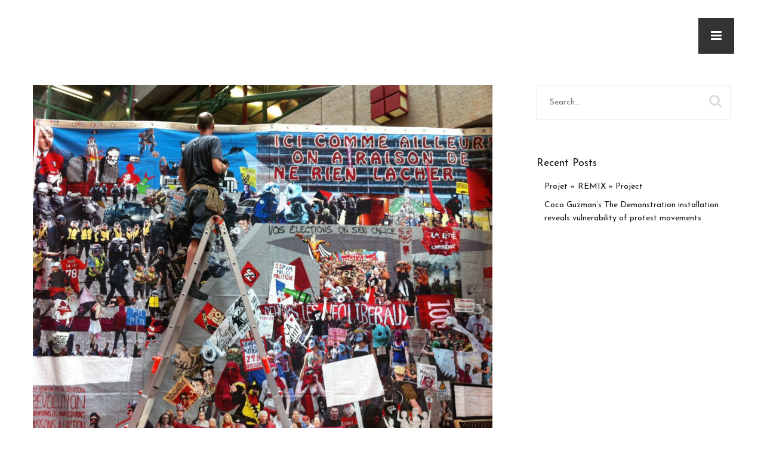

--- FILE ---
content_type: text/html; charset=UTF-8
request_url: https://www.burningbillboard.art/category_works/digital-print/
body_size: 13563
content:
<!DOCTYPE html>
<html lang="en-CA">
<head>
	<meta charset="UTF-8"/>
	<meta name="viewport" content="width=device-width, initial-scale=1"/>
	<link rel="profile" href="http://gmpg.org/xfn/11">
	<link rel="pingback" href="https://www.burningbillboard.art/xmlrpc.php">
	<title>digital print &#8211; I Dream of Billboards Burning</title>
<meta name='robots' content='max-image-preview:large' />
<link rel='dns-prefetch' href='//stats.wp.com' />
<link rel="alternate" type="application/rss+xml" title="I Dream of Billboards Burning &raquo; Feed" href="https://www.burningbillboard.art/feed/" />
<link rel="alternate" type="application/rss+xml" title="I Dream of Billboards Burning &raquo; Comments Feed" href="https://www.burningbillboard.art/comments/feed/" />
<link rel="alternate" type="application/rss+xml" title="I Dream of Billboards Burning &raquo; digital print Category Feed" href="https://www.burningbillboard.art/category_works/digital-print/feed/" />
<style id='wp-img-auto-sizes-contain-inline-css' type='text/css'>
img:is([sizes=auto i],[sizes^="auto," i]){contain-intrinsic-size:3000px 1500px}
/*# sourceURL=wp-img-auto-sizes-contain-inline-css */
</style>
<style id='artwork-editor-font-inline-css' type='text/css'>
		.editor-styles-wrapper{
			font-family: Josefin Sans !important;
		}
/*# sourceURL=artwork-editor-font-inline-css */
</style>
<style id='wp-emoji-styles-inline-css' type='text/css'>

	img.wp-smiley, img.emoji {
		display: inline !important;
		border: none !important;
		box-shadow: none !important;
		height: 1em !important;
		width: 1em !important;
		margin: 0 0.07em !important;
		vertical-align: -0.1em !important;
		background: none !important;
		padding: 0 !important;
	}
/*# sourceURL=wp-emoji-styles-inline-css */
</style>
<link rel='stylesheet' id='wp-block-library-css' href='https://www.burningbillboard.art/wp-includes/css/dist/block-library/style.min.css?ver=6.9' type='text/css' media='all' />
<style id='wp-block-social-links-inline-css' type='text/css'>
.wp-block-social-links{background:none;box-sizing:border-box;margin-left:0;padding-left:0;padding-right:0;text-indent:0}.wp-block-social-links .wp-social-link a,.wp-block-social-links .wp-social-link a:hover{border-bottom:0;box-shadow:none;text-decoration:none}.wp-block-social-links .wp-social-link svg{height:1em;width:1em}.wp-block-social-links .wp-social-link span:not(.screen-reader-text){font-size:.65em;margin-left:.5em;margin-right:.5em}.wp-block-social-links.has-small-icon-size{font-size:16px}.wp-block-social-links,.wp-block-social-links.has-normal-icon-size{font-size:24px}.wp-block-social-links.has-large-icon-size{font-size:36px}.wp-block-social-links.has-huge-icon-size{font-size:48px}.wp-block-social-links.aligncenter{display:flex;justify-content:center}.wp-block-social-links.alignright{justify-content:flex-end}.wp-block-social-link{border-radius:9999px;display:block}@media not (prefers-reduced-motion){.wp-block-social-link{transition:transform .1s ease}}.wp-block-social-link{height:auto}.wp-block-social-link a{align-items:center;display:flex;line-height:0}.wp-block-social-link:hover{transform:scale(1.1)}.wp-block-social-links .wp-block-social-link.wp-social-link{display:inline-block;margin:0;padding:0}.wp-block-social-links .wp-block-social-link.wp-social-link .wp-block-social-link-anchor,.wp-block-social-links .wp-block-social-link.wp-social-link .wp-block-social-link-anchor svg,.wp-block-social-links .wp-block-social-link.wp-social-link .wp-block-social-link-anchor:active,.wp-block-social-links .wp-block-social-link.wp-social-link .wp-block-social-link-anchor:hover,.wp-block-social-links .wp-block-social-link.wp-social-link .wp-block-social-link-anchor:visited{color:currentColor;fill:currentColor}:where(.wp-block-social-links:not(.is-style-logos-only)) .wp-social-link{background-color:#f0f0f0;color:#444}:where(.wp-block-social-links:not(.is-style-logos-only)) .wp-social-link-amazon{background-color:#f90;color:#fff}:where(.wp-block-social-links:not(.is-style-logos-only)) .wp-social-link-bandcamp{background-color:#1ea0c3;color:#fff}:where(.wp-block-social-links:not(.is-style-logos-only)) .wp-social-link-behance{background-color:#0757fe;color:#fff}:where(.wp-block-social-links:not(.is-style-logos-only)) .wp-social-link-bluesky{background-color:#0a7aff;color:#fff}:where(.wp-block-social-links:not(.is-style-logos-only)) .wp-social-link-codepen{background-color:#1e1f26;color:#fff}:where(.wp-block-social-links:not(.is-style-logos-only)) .wp-social-link-deviantart{background-color:#02e49b;color:#fff}:where(.wp-block-social-links:not(.is-style-logos-only)) .wp-social-link-discord{background-color:#5865f2;color:#fff}:where(.wp-block-social-links:not(.is-style-logos-only)) .wp-social-link-dribbble{background-color:#e94c89;color:#fff}:where(.wp-block-social-links:not(.is-style-logos-only)) .wp-social-link-dropbox{background-color:#4280ff;color:#fff}:where(.wp-block-social-links:not(.is-style-logos-only)) .wp-social-link-etsy{background-color:#f45800;color:#fff}:where(.wp-block-social-links:not(.is-style-logos-only)) .wp-social-link-facebook{background-color:#0866ff;color:#fff}:where(.wp-block-social-links:not(.is-style-logos-only)) .wp-social-link-fivehundredpx{background-color:#000;color:#fff}:where(.wp-block-social-links:not(.is-style-logos-only)) .wp-social-link-flickr{background-color:#0461dd;color:#fff}:where(.wp-block-social-links:not(.is-style-logos-only)) .wp-social-link-foursquare{background-color:#e65678;color:#fff}:where(.wp-block-social-links:not(.is-style-logos-only)) .wp-social-link-github{background-color:#24292d;color:#fff}:where(.wp-block-social-links:not(.is-style-logos-only)) .wp-social-link-goodreads{background-color:#eceadd;color:#382110}:where(.wp-block-social-links:not(.is-style-logos-only)) .wp-social-link-google{background-color:#ea4434;color:#fff}:where(.wp-block-social-links:not(.is-style-logos-only)) .wp-social-link-gravatar{background-color:#1d4fc4;color:#fff}:where(.wp-block-social-links:not(.is-style-logos-only)) .wp-social-link-instagram{background-color:#f00075;color:#fff}:where(.wp-block-social-links:not(.is-style-logos-only)) .wp-social-link-lastfm{background-color:#e21b24;color:#fff}:where(.wp-block-social-links:not(.is-style-logos-only)) .wp-social-link-linkedin{background-color:#0d66c2;color:#fff}:where(.wp-block-social-links:not(.is-style-logos-only)) .wp-social-link-mastodon{background-color:#3288d4;color:#fff}:where(.wp-block-social-links:not(.is-style-logos-only)) .wp-social-link-medium{background-color:#000;color:#fff}:where(.wp-block-social-links:not(.is-style-logos-only)) .wp-social-link-meetup{background-color:#f6405f;color:#fff}:where(.wp-block-social-links:not(.is-style-logos-only)) .wp-social-link-patreon{background-color:#000;color:#fff}:where(.wp-block-social-links:not(.is-style-logos-only)) .wp-social-link-pinterest{background-color:#e60122;color:#fff}:where(.wp-block-social-links:not(.is-style-logos-only)) .wp-social-link-pocket{background-color:#ef4155;color:#fff}:where(.wp-block-social-links:not(.is-style-logos-only)) .wp-social-link-reddit{background-color:#ff4500;color:#fff}:where(.wp-block-social-links:not(.is-style-logos-only)) .wp-social-link-skype{background-color:#0478d7;color:#fff}:where(.wp-block-social-links:not(.is-style-logos-only)) .wp-social-link-snapchat{background-color:#fefc00;color:#fff;stroke:#000}:where(.wp-block-social-links:not(.is-style-logos-only)) .wp-social-link-soundcloud{background-color:#ff5600;color:#fff}:where(.wp-block-social-links:not(.is-style-logos-only)) .wp-social-link-spotify{background-color:#1bd760;color:#fff}:where(.wp-block-social-links:not(.is-style-logos-only)) .wp-social-link-telegram{background-color:#2aabee;color:#fff}:where(.wp-block-social-links:not(.is-style-logos-only)) .wp-social-link-threads{background-color:#000;color:#fff}:where(.wp-block-social-links:not(.is-style-logos-only)) .wp-social-link-tiktok{background-color:#000;color:#fff}:where(.wp-block-social-links:not(.is-style-logos-only)) .wp-social-link-tumblr{background-color:#011835;color:#fff}:where(.wp-block-social-links:not(.is-style-logos-only)) .wp-social-link-twitch{background-color:#6440a4;color:#fff}:where(.wp-block-social-links:not(.is-style-logos-only)) .wp-social-link-twitter{background-color:#1da1f2;color:#fff}:where(.wp-block-social-links:not(.is-style-logos-only)) .wp-social-link-vimeo{background-color:#1eb7ea;color:#fff}:where(.wp-block-social-links:not(.is-style-logos-only)) .wp-social-link-vk{background-color:#4680c2;color:#fff}:where(.wp-block-social-links:not(.is-style-logos-only)) .wp-social-link-wordpress{background-color:#3499cd;color:#fff}:where(.wp-block-social-links:not(.is-style-logos-only)) .wp-social-link-whatsapp{background-color:#25d366;color:#fff}:where(.wp-block-social-links:not(.is-style-logos-only)) .wp-social-link-x{background-color:#000;color:#fff}:where(.wp-block-social-links:not(.is-style-logos-only)) .wp-social-link-yelp{background-color:#d32422;color:#fff}:where(.wp-block-social-links:not(.is-style-logos-only)) .wp-social-link-youtube{background-color:red;color:#fff}:where(.wp-block-social-links.is-style-logos-only) .wp-social-link{background:none}:where(.wp-block-social-links.is-style-logos-only) .wp-social-link svg{height:1.25em;width:1.25em}:where(.wp-block-social-links.is-style-logos-only) .wp-social-link-amazon{color:#f90}:where(.wp-block-social-links.is-style-logos-only) .wp-social-link-bandcamp{color:#1ea0c3}:where(.wp-block-social-links.is-style-logos-only) .wp-social-link-behance{color:#0757fe}:where(.wp-block-social-links.is-style-logos-only) .wp-social-link-bluesky{color:#0a7aff}:where(.wp-block-social-links.is-style-logos-only) .wp-social-link-codepen{color:#1e1f26}:where(.wp-block-social-links.is-style-logos-only) .wp-social-link-deviantart{color:#02e49b}:where(.wp-block-social-links.is-style-logos-only) .wp-social-link-discord{color:#5865f2}:where(.wp-block-social-links.is-style-logos-only) .wp-social-link-dribbble{color:#e94c89}:where(.wp-block-social-links.is-style-logos-only) .wp-social-link-dropbox{color:#4280ff}:where(.wp-block-social-links.is-style-logos-only) .wp-social-link-etsy{color:#f45800}:where(.wp-block-social-links.is-style-logos-only) .wp-social-link-facebook{color:#0866ff}:where(.wp-block-social-links.is-style-logos-only) .wp-social-link-fivehundredpx{color:#000}:where(.wp-block-social-links.is-style-logos-only) .wp-social-link-flickr{color:#0461dd}:where(.wp-block-social-links.is-style-logos-only) .wp-social-link-foursquare{color:#e65678}:where(.wp-block-social-links.is-style-logos-only) .wp-social-link-github{color:#24292d}:where(.wp-block-social-links.is-style-logos-only) .wp-social-link-goodreads{color:#382110}:where(.wp-block-social-links.is-style-logos-only) .wp-social-link-google{color:#ea4434}:where(.wp-block-social-links.is-style-logos-only) .wp-social-link-gravatar{color:#1d4fc4}:where(.wp-block-social-links.is-style-logos-only) .wp-social-link-instagram{color:#f00075}:where(.wp-block-social-links.is-style-logos-only) .wp-social-link-lastfm{color:#e21b24}:where(.wp-block-social-links.is-style-logos-only) .wp-social-link-linkedin{color:#0d66c2}:where(.wp-block-social-links.is-style-logos-only) .wp-social-link-mastodon{color:#3288d4}:where(.wp-block-social-links.is-style-logos-only) .wp-social-link-medium{color:#000}:where(.wp-block-social-links.is-style-logos-only) .wp-social-link-meetup{color:#f6405f}:where(.wp-block-social-links.is-style-logos-only) .wp-social-link-patreon{color:#000}:where(.wp-block-social-links.is-style-logos-only) .wp-social-link-pinterest{color:#e60122}:where(.wp-block-social-links.is-style-logos-only) .wp-social-link-pocket{color:#ef4155}:where(.wp-block-social-links.is-style-logos-only) .wp-social-link-reddit{color:#ff4500}:where(.wp-block-social-links.is-style-logos-only) .wp-social-link-skype{color:#0478d7}:where(.wp-block-social-links.is-style-logos-only) .wp-social-link-snapchat{color:#fff;stroke:#000}:where(.wp-block-social-links.is-style-logos-only) .wp-social-link-soundcloud{color:#ff5600}:where(.wp-block-social-links.is-style-logos-only) .wp-social-link-spotify{color:#1bd760}:where(.wp-block-social-links.is-style-logos-only) .wp-social-link-telegram{color:#2aabee}:where(.wp-block-social-links.is-style-logos-only) .wp-social-link-threads{color:#000}:where(.wp-block-social-links.is-style-logos-only) .wp-social-link-tiktok{color:#000}:where(.wp-block-social-links.is-style-logos-only) .wp-social-link-tumblr{color:#011835}:where(.wp-block-social-links.is-style-logos-only) .wp-social-link-twitch{color:#6440a4}:where(.wp-block-social-links.is-style-logos-only) .wp-social-link-twitter{color:#1da1f2}:where(.wp-block-social-links.is-style-logos-only) .wp-social-link-vimeo{color:#1eb7ea}:where(.wp-block-social-links.is-style-logos-only) .wp-social-link-vk{color:#4680c2}:where(.wp-block-social-links.is-style-logos-only) .wp-social-link-whatsapp{color:#25d366}:where(.wp-block-social-links.is-style-logos-only) .wp-social-link-wordpress{color:#3499cd}:where(.wp-block-social-links.is-style-logos-only) .wp-social-link-x{color:#000}:where(.wp-block-social-links.is-style-logos-only) .wp-social-link-yelp{color:#d32422}:where(.wp-block-social-links.is-style-logos-only) .wp-social-link-youtube{color:red}.wp-block-social-links.is-style-pill-shape .wp-social-link{width:auto}:root :where(.wp-block-social-links .wp-social-link a){padding:.25em}:root :where(.wp-block-social-links.is-style-logos-only .wp-social-link a){padding:0}:root :where(.wp-block-social-links.is-style-pill-shape .wp-social-link a){padding-left:.6666666667em;padding-right:.6666666667em}.wp-block-social-links:not(.has-icon-color):not(.has-icon-background-color) .wp-social-link-snapchat .wp-block-social-link-label{color:#000}
/*# sourceURL=https://www.burningbillboard.art/wp-includes/blocks/social-links/style.min.css */
</style>
<style id='global-styles-inline-css' type='text/css'>
:root{--wp--preset--aspect-ratio--square: 1;--wp--preset--aspect-ratio--4-3: 4/3;--wp--preset--aspect-ratio--3-4: 3/4;--wp--preset--aspect-ratio--3-2: 3/2;--wp--preset--aspect-ratio--2-3: 2/3;--wp--preset--aspect-ratio--16-9: 16/9;--wp--preset--aspect-ratio--9-16: 9/16;--wp--preset--color--black: #000000;--wp--preset--color--cyan-bluish-gray: #abb8c3;--wp--preset--color--white: #ffffff;--wp--preset--color--pale-pink: #f78da7;--wp--preset--color--vivid-red: #cf2e2e;--wp--preset--color--luminous-vivid-orange: #ff6900;--wp--preset--color--luminous-vivid-amber: #fcb900;--wp--preset--color--light-green-cyan: #7bdcb5;--wp--preset--color--vivid-green-cyan: #00d084;--wp--preset--color--pale-cyan-blue: #8ed1fc;--wp--preset--color--vivid-cyan-blue: #0693e3;--wp--preset--color--vivid-purple: #9b51e0;--wp--preset--color--color-1: #707070;--wp--preset--color--color-2: #ef953e;--wp--preset--color--color-3: #753249;--wp--preset--color--color-4: #2e3f59;--wp--preset--color--color-5: #171717;--wp--preset--color--color-6: #f6f6f6;--wp--preset--gradient--vivid-cyan-blue-to-vivid-purple: linear-gradient(135deg,rgb(6,147,227) 0%,rgb(155,81,224) 100%);--wp--preset--gradient--light-green-cyan-to-vivid-green-cyan: linear-gradient(135deg,rgb(122,220,180) 0%,rgb(0,208,130) 100%);--wp--preset--gradient--luminous-vivid-amber-to-luminous-vivid-orange: linear-gradient(135deg,rgb(252,185,0) 0%,rgb(255,105,0) 100%);--wp--preset--gradient--luminous-vivid-orange-to-vivid-red: linear-gradient(135deg,rgb(255,105,0) 0%,rgb(207,46,46) 100%);--wp--preset--gradient--very-light-gray-to-cyan-bluish-gray: linear-gradient(135deg,rgb(238,238,238) 0%,rgb(169,184,195) 100%);--wp--preset--gradient--cool-to-warm-spectrum: linear-gradient(135deg,rgb(74,234,220) 0%,rgb(151,120,209) 20%,rgb(207,42,186) 40%,rgb(238,44,130) 60%,rgb(251,105,98) 80%,rgb(254,248,76) 100%);--wp--preset--gradient--blush-light-purple: linear-gradient(135deg,rgb(255,206,236) 0%,rgb(152,150,240) 100%);--wp--preset--gradient--blush-bordeaux: linear-gradient(135deg,rgb(254,205,165) 0%,rgb(254,45,45) 50%,rgb(107,0,62) 100%);--wp--preset--gradient--luminous-dusk: linear-gradient(135deg,rgb(255,203,112) 0%,rgb(199,81,192) 50%,rgb(65,88,208) 100%);--wp--preset--gradient--pale-ocean: linear-gradient(135deg,rgb(255,245,203) 0%,rgb(182,227,212) 50%,rgb(51,167,181) 100%);--wp--preset--gradient--electric-grass: linear-gradient(135deg,rgb(202,248,128) 0%,rgb(113,206,126) 100%);--wp--preset--gradient--midnight: linear-gradient(135deg,rgb(2,3,129) 0%,rgb(40,116,252) 100%);--wp--preset--font-size--small: 13px;--wp--preset--font-size--medium: 20px;--wp--preset--font-size--large: 36px;--wp--preset--font-size--x-large: 42px;--wp--preset--spacing--20: 0.44rem;--wp--preset--spacing--30: 0.67rem;--wp--preset--spacing--40: 1rem;--wp--preset--spacing--50: 1.5rem;--wp--preset--spacing--60: 2.25rem;--wp--preset--spacing--70: 3.38rem;--wp--preset--spacing--80: 5.06rem;--wp--preset--shadow--natural: 6px 6px 9px rgba(0, 0, 0, 0.2);--wp--preset--shadow--deep: 12px 12px 50px rgba(0, 0, 0, 0.4);--wp--preset--shadow--sharp: 6px 6px 0px rgba(0, 0, 0, 0.2);--wp--preset--shadow--outlined: 6px 6px 0px -3px rgb(255, 255, 255), 6px 6px rgb(0, 0, 0);--wp--preset--shadow--crisp: 6px 6px 0px rgb(0, 0, 0);}:where(.is-layout-flex){gap: 0.5em;}:where(.is-layout-grid){gap: 0.5em;}body .is-layout-flex{display: flex;}.is-layout-flex{flex-wrap: wrap;align-items: center;}.is-layout-flex > :is(*, div){margin: 0;}body .is-layout-grid{display: grid;}.is-layout-grid > :is(*, div){margin: 0;}:where(.wp-block-columns.is-layout-flex){gap: 2em;}:where(.wp-block-columns.is-layout-grid){gap: 2em;}:where(.wp-block-post-template.is-layout-flex){gap: 1.25em;}:where(.wp-block-post-template.is-layout-grid){gap: 1.25em;}.has-black-color{color: var(--wp--preset--color--black) !important;}.has-cyan-bluish-gray-color{color: var(--wp--preset--color--cyan-bluish-gray) !important;}.has-white-color{color: var(--wp--preset--color--white) !important;}.has-pale-pink-color{color: var(--wp--preset--color--pale-pink) !important;}.has-vivid-red-color{color: var(--wp--preset--color--vivid-red) !important;}.has-luminous-vivid-orange-color{color: var(--wp--preset--color--luminous-vivid-orange) !important;}.has-luminous-vivid-amber-color{color: var(--wp--preset--color--luminous-vivid-amber) !important;}.has-light-green-cyan-color{color: var(--wp--preset--color--light-green-cyan) !important;}.has-vivid-green-cyan-color{color: var(--wp--preset--color--vivid-green-cyan) !important;}.has-pale-cyan-blue-color{color: var(--wp--preset--color--pale-cyan-blue) !important;}.has-vivid-cyan-blue-color{color: var(--wp--preset--color--vivid-cyan-blue) !important;}.has-vivid-purple-color{color: var(--wp--preset--color--vivid-purple) !important;}.has-black-background-color{background-color: var(--wp--preset--color--black) !important;}.has-cyan-bluish-gray-background-color{background-color: var(--wp--preset--color--cyan-bluish-gray) !important;}.has-white-background-color{background-color: var(--wp--preset--color--white) !important;}.has-pale-pink-background-color{background-color: var(--wp--preset--color--pale-pink) !important;}.has-vivid-red-background-color{background-color: var(--wp--preset--color--vivid-red) !important;}.has-luminous-vivid-orange-background-color{background-color: var(--wp--preset--color--luminous-vivid-orange) !important;}.has-luminous-vivid-amber-background-color{background-color: var(--wp--preset--color--luminous-vivid-amber) !important;}.has-light-green-cyan-background-color{background-color: var(--wp--preset--color--light-green-cyan) !important;}.has-vivid-green-cyan-background-color{background-color: var(--wp--preset--color--vivid-green-cyan) !important;}.has-pale-cyan-blue-background-color{background-color: var(--wp--preset--color--pale-cyan-blue) !important;}.has-vivid-cyan-blue-background-color{background-color: var(--wp--preset--color--vivid-cyan-blue) !important;}.has-vivid-purple-background-color{background-color: var(--wp--preset--color--vivid-purple) !important;}.has-black-border-color{border-color: var(--wp--preset--color--black) !important;}.has-cyan-bluish-gray-border-color{border-color: var(--wp--preset--color--cyan-bluish-gray) !important;}.has-white-border-color{border-color: var(--wp--preset--color--white) !important;}.has-pale-pink-border-color{border-color: var(--wp--preset--color--pale-pink) !important;}.has-vivid-red-border-color{border-color: var(--wp--preset--color--vivid-red) !important;}.has-luminous-vivid-orange-border-color{border-color: var(--wp--preset--color--luminous-vivid-orange) !important;}.has-luminous-vivid-amber-border-color{border-color: var(--wp--preset--color--luminous-vivid-amber) !important;}.has-light-green-cyan-border-color{border-color: var(--wp--preset--color--light-green-cyan) !important;}.has-vivid-green-cyan-border-color{border-color: var(--wp--preset--color--vivid-green-cyan) !important;}.has-pale-cyan-blue-border-color{border-color: var(--wp--preset--color--pale-cyan-blue) !important;}.has-vivid-cyan-blue-border-color{border-color: var(--wp--preset--color--vivid-cyan-blue) !important;}.has-vivid-purple-border-color{border-color: var(--wp--preset--color--vivid-purple) !important;}.has-vivid-cyan-blue-to-vivid-purple-gradient-background{background: var(--wp--preset--gradient--vivid-cyan-blue-to-vivid-purple) !important;}.has-light-green-cyan-to-vivid-green-cyan-gradient-background{background: var(--wp--preset--gradient--light-green-cyan-to-vivid-green-cyan) !important;}.has-luminous-vivid-amber-to-luminous-vivid-orange-gradient-background{background: var(--wp--preset--gradient--luminous-vivid-amber-to-luminous-vivid-orange) !important;}.has-luminous-vivid-orange-to-vivid-red-gradient-background{background: var(--wp--preset--gradient--luminous-vivid-orange-to-vivid-red) !important;}.has-very-light-gray-to-cyan-bluish-gray-gradient-background{background: var(--wp--preset--gradient--very-light-gray-to-cyan-bluish-gray) !important;}.has-cool-to-warm-spectrum-gradient-background{background: var(--wp--preset--gradient--cool-to-warm-spectrum) !important;}.has-blush-light-purple-gradient-background{background: var(--wp--preset--gradient--blush-light-purple) !important;}.has-blush-bordeaux-gradient-background{background: var(--wp--preset--gradient--blush-bordeaux) !important;}.has-luminous-dusk-gradient-background{background: var(--wp--preset--gradient--luminous-dusk) !important;}.has-pale-ocean-gradient-background{background: var(--wp--preset--gradient--pale-ocean) !important;}.has-electric-grass-gradient-background{background: var(--wp--preset--gradient--electric-grass) !important;}.has-midnight-gradient-background{background: var(--wp--preset--gradient--midnight) !important;}.has-small-font-size{font-size: var(--wp--preset--font-size--small) !important;}.has-medium-font-size{font-size: var(--wp--preset--font-size--medium) !important;}.has-large-font-size{font-size: var(--wp--preset--font-size--large) !important;}.has-x-large-font-size{font-size: var(--wp--preset--font-size--x-large) !important;}
/*# sourceURL=global-styles-inline-css */
</style>

<style id='classic-theme-styles-inline-css' type='text/css'>
/*! This file is auto-generated */
.wp-block-button__link{color:#fff;background-color:#32373c;border-radius:9999px;box-shadow:none;text-decoration:none;padding:calc(.667em + 2px) calc(1.333em + 2px);font-size:1.125em}.wp-block-file__button{background:#32373c;color:#fff;text-decoration:none}
/*# sourceURL=/wp-includes/css/classic-themes.min.css */
</style>
<link rel='stylesheet' id='bootstrap-css' href='https://www.burningbillboard.art/wp-content/themes/artwork/css/bootstrap.min.css?ver=3.3.5' type='text/css' media='all' />
<link rel='stylesheet' id='font-awesome-css' href='https://www.burningbillboard.art/wp-content/themes/artwork/css/font-awesome.min.css?ver=4.3.0' type='text/css' media='all' />
<link rel='stylesheet' id='mp_artwork_main-css' href='https://www.burningbillboard.art/wp-content/themes/artwork/css/artwork-style.min.css?ver=1.5.0' type='text/css' media='all' />
<link rel='stylesheet' id='mp_artwork_motopress-css' href='https://www.burningbillboard.art/wp-content/themes/artwork/css/artwork-motopress.min.css?ver=1.5.0' type='text/css' media='all' />
<link rel='stylesheet' id='mp_artwork_style-css' href='https://www.burningbillboard.art/wp-content/themes/artwork/style.css?ver=1.5.0' type='text/css' media='all' />
<link rel='stylesheet' id='mpce-theme-css' href='https://www.burningbillboard.art/wp-content/plugins/motopress-content-editor/includes/css/theme.min.css?ver=3.0.7' type='text/css' media='all' />
<style id='mpce-theme-inline-css' type='text/css'>
.mp-row-fixed-width {max-width:1170px;}
/*# sourceURL=mpce-theme-inline-css */
</style>
<link rel='stylesheet' id='mpce-bootstrap-grid-css' href='https://www.burningbillboard.art/wp-content/plugins/motopress-content-editor/bootstrap/bootstrap-grid.min.css?ver=3.0.7' type='text/css' media='all' />
<link rel='stylesheet' id='mp_artwork_JosefinSans-css' href='https://fonts.googleapis.com/css?family=Josefin+Sans:400,100,100italic,300,300italic,400italic,600,600italic,700italic,700' type='text/css' media='all' />
<script type="text/javascript" src="https://www.burningbillboard.art/wp-includes/js/jquery/jquery.min.js?ver=3.7.1" id="jquery-core-js"></script>
<script type="text/javascript" src="https://www.burningbillboard.art/wp-includes/js/jquery/jquery-migrate.min.js?ver=3.4.1" id="jquery-migrate-js"></script>
<link rel="https://api.w.org/" href="https://www.burningbillboard.art/wp-json/" /><link rel="EditURI" type="application/rsd+xml" title="RSD" href="https://www.burningbillboard.art/xmlrpc.php?rsd" />
<meta name="generator" content="WordPress 6.9" />
	<style>img#wpstats{display:none}</style>
					<link id='theme-title-font-family' href="https://fonts.googleapis.com/css?family=Sirin+Stencil:400" rel='stylesheet' type='text/css'> 					<style type="text/css" id="theme-header-css">
									
			.site-wrapper {
				font-family: Josefin Sans;
				font-size: 0.875em;
				font-weight: 400;
				font-style: normal			}
			.site-header .site-title,
			.site-footer .site-title {
				font-family: Sirin Stencil;
				font-weight: 400;
				font-style: normal;
			}
			.site-header .site-title {
				font-size: 4.375em;
			}

							.sf-menu ul,
				.site-header .site-tagline,
				.sf-menu > li > a {
					color: ##676767;
				}
			
							body,
				.site-footer .site-tagline,
				.form-control,
				input[type="text"],
				input[type="url"],
				input[type="email"],
				input[type="number"],
				input[type="password"],
				input[type="search"],
				input[type="tel"],
				select,
				textarea,
				.work-post.format-link .entry-header a:after {
					color: #636363;
				}

				.form-control,
				input[type="text"],
				input[type="url"],
				input[type="email"],
				input[type="number"],
				input[type="password"],
				input[type="search"],
				input[type="tel"],
				textarea,
				.form-control:focus {
					border-color: #636363;
				}

				.radio-labelauty + label > span.labelauty-checked-image:before {
					background: #636363;
				}
						
			
								</style>
		<link rel="icon" href="https://www.burningbillboard.art/wp-content/uploads/2021/02/billboard_burningSQsm_square-150x150.jpg" sizes="32x32" />
<link rel="icon" href="https://www.burningbillboard.art/wp-content/uploads/2021/02/billboard_burningSQsm_square-300x300.jpg" sizes="192x192" />
<link rel="apple-touch-icon" href="https://www.burningbillboard.art/wp-content/uploads/2021/02/billboard_burningSQsm_square-300x300.jpg" />
<meta name="msapplication-TileImage" content="https://www.burningbillboard.art/wp-content/uploads/2021/02/billboard_burningSQsm_square-300x300.jpg" />
</head>

<body class="archive tax-category_works term-digital-print term-27 wp-custom-logo wp-theme-artwork artwork" >
<div class="site-wrapper">
		<header id="header" class="main-header">
		<div class="top-header">
			<span class="menu-icon"><i class="fa fa-bars"></i></span>
			<div class="top-header-content">
				<div class="top-content with-logo">
											<div class="site-logo">
							<div class="header-logo ">
								<a href="https://www.burningbillboard.art/" class="custom-logo-link" rel="home"><img width="526" height="394" src="https://www.burningbillboard.art/wp-content/uploads/2021/02/cropped-burning_billboard_logo.jpg" class="custom-logo" alt="I Dream of Billboards Burning" decoding="async" fetchpriority="high" srcset="https://www.burningbillboard.art/wp-content/uploads/2021/02/cropped-burning_billboard_logo.jpg 526w, https://www.burningbillboard.art/wp-content/uploads/2021/02/cropped-burning_billboard_logo-300x225.jpg 300w" sizes="(max-width: 526px) 100vw, 526px" /></a>							</div>
						</div>
										<div id="navbar" class="navbar ">
						<nav id="site-navigation" class="main-navigation">
							<div class="menu-menu-1-container"><ul id="main-menu" class="sf-menu "><li id="menu-item-2836" class="menu-item menu-item-type-post_type menu-item-object-page menu-item-2836"><a href="https://www.burningbillboard.art/about-a-propos/">About / à propos</a></li>
<li id="menu-item-19" class="menu-item menu-item-type-post_type menu-item-object-page menu-item-19"><a href="https://www.burningbillboard.art/works/">Artwork / œuvre</a></li>
<li id="menu-item-2073" class="menu-item menu-item-type-post_type menu-item-object-page menu-item-2073"><a href="https://www.burningbillboard.art/videos/">video</a></li>
<li id="menu-item-1932" class="menu-item menu-item-type-post_type menu-item-object-page current_page_parent menu-item-1932"><a href="https://www.burningbillboard.art/blog/">Blog</a></li>
<li id="menu-item-16" class="menu-item menu-item-type-post_type menu-item-object-page menu-item-home menu-item-16"><a href="https://www.burningbillboard.art/">Home</a></li>
</ul></div>						</nav>
					</div>
					<div class="clearfix"></div>
				</div>
			</div>
		</div>

	</header>
<div class="container main-container">
    <div class="row clearfix">
        <div class=" col-xs-12 col-sm-8 col-md-8 col-lg-8">
                         
                                                    <article id="post-1714" class="post-in-blog post post-1714 works type-works status-publish format-standard has-post-thumbnail hentry category_works-archive category_works-banner category_works-digital-print">
    			<div class="entry-thumbnail">
												<a href="https://www.burningbillboard.art/works/piece_de_resistence/"><img width="1170" height="874" src="https://www.burningbillboard.art/wp-content/uploads/2015/11/IMG_3310-1170x874.jpg" class="attachment-mp_artwork_thumb-large-blog" alt="Pièce de résistence" srcset="https://www.burningbillboard.art/wp-content/uploads/2015/11/IMG_3310-770x578.jpg   720w, https://www.burningbillboard.art/wp-content/uploads/2015/11/IMG_3310-scaled.jpg   940w, https://www.burningbillboard.art/wp-content/uploads/2015/11/IMG_3310-1170x874.jpg  1170w, " sizes=" (min-width:1230px) 1170px, (min-width:992px) 940px,  720px" width="1170" height="543" /></a>
									</div>
	
	<header class="entry-header">
		<h2 class="entry-title"><a href="https://www.burningbillboard.art/works/piece_de_resistence/" rel="bookmark">PIÈCE DE RÉSISTENCE : collage, banner/banderole, digital print/impression numérique</a></h2> 
	</header>

    <section class="entry entry-content">
        <div class="mp-row-fluid motopress-row mpce-dsbl-margin-left mpce-dsbl-margin-right">
<div class="motopress-clmn mp-span12  mpce-dsbl-margin-left mpce-dsbl-margin-right">
<div class="mp-row-fluid motopress-row mpce-dsbl-margin-left mpce-dsbl-margin-right">
<div class="motopress-clmn mp-span12 mpce-dsbl-margin-left mpce-dsbl-margin-right">
<p>396 cm x 518 cm</p>
<p>digital print, sewn cotton canvas, grommets</p>
<p>2014</p>
<p>« Pièce de résistence » is a (re)mediation of visual artefacts taken from the Artéfacts d&#8217;un Printemps québécois Archive. The imagery for the collage was pilfered from the archive&#8217;s posters, banners, protest signs, videos, stencils, etc.  The scene is a retelling of protest during Québec&#8217;s 2012 student strike or &#8220;Printemps québécois&#8221;. It lasted six months and unseeted the province&#8217;s premier during the election that followed. The banner honours the protesters while denigrating the state repression that became commonplace during the protests. The collage&#8217;s self-representation and recognition is key to building a movement&#8217;s own oppositional cultural heritage.</p>
<p>The banner was made as one of the interior walls within the Printemps CUBEcois installation. It is a digital collage of images printed on four strips of 10 oz canvas. Each vertical strips was printed on 10-ounce canvas.</p>
<p>The « Ne rien lâcher » collage is an expression of archival activation. To include as many archival elements as possible, three slideshows of banners, protest signs and videos were projected into the protest scene. On the lower left are a group of people holding a protest banner which is blank and upon which a slideshow of banners from the Artéfacts Archive are screened. Near the bottom centre is an activist carrying a blank protest sign, which changes every five seconds with a newly projected protest sign. On the lowernright side of the banner is an individual figure looking into a blank computer screen which comes to life with archived videos and their with sound on.  Viewers were drawn into the cube by the audio that seeped through the forty protest banners that gave the cube voice with their slogans and indignation. The inside of the cube felt like a safe space to linger and witness one&#8217;s oppositional cultural heritage.</p>
<p>The ritualistic behaviour of protest performance binds performers together: chanting slogans, confronting police, carrying protest signs, locking arms to hold a position, etc. and wearing ritualistic attire: black clothing, the red square, exuberant costumes, face paint, etc. Stuart Hall writes, in relation to fan performance at football matches, that “banners and slogans, with faces and bodies painted in certain colours or inscribed with certain symbols, can also be thought of as like a ‘language’ — in so far as it is a symbolic practice which gives meaning or expression to the idea of belonging”. The symbols chosen to construct the protest scene collage come from artefacts used during the Printemps québécois are themselves a shared oppositional language with meaning to the protest movement. Its visual vocabulary is easily read by anyone who &#8220;belong&#8221; to the protest movement during the 2012 strike.</p>
</div>
</div>
<div class="mp-row-fluid motopress-row mpce-dsbl-margin-left mpce-dsbl-margin-right">
<div class="motopress-clmn mp-span12 mpce-dsbl-margin-left mpce-dsbl-margin-right">
<div class="motopress-grid-gallery-obj motopress-grid-gallery-obj-basic motopress-grid-gallery-need-recalc"><div class="mp-row-fluid"><div class="mp-span3"><a href="https://www.burningbillboard.art/wp-content/uploads/2015/11/IMG_3134-scaled.jpg" data-action="motopressGalleryLightbox" target="_self" title="IMG_3134"><img decoding="async" src="https://www.burningbillboard.art/wp-content/uploads/2015/11/IMG_3134-150x150.jpg" title="IMG_3134" alt="printing the collage" /></a></div><div class="mp-span3"><a href="https://www.burningbillboard.art/wp-content/uploads/2015/11/IMG_3150-scaled.jpg" data-action="motopressGalleryLightbox" target="_self" title="IMG_3150"><img decoding="async" src="https://www.burningbillboard.art/wp-content/uploads/2015/11/IMG_3150-150x150.jpg" title="IMG_3150" alt="printing the collage" /></a></div><div class="mp-span3"><a href="https://www.burningbillboard.art/wp-content/uploads/2015/11/IMG_3179-scaled.jpg" data-action="motopressGalleryLightbox" target="_self" title="IMG_3179"><img decoding="async" src="https://www.burningbillboard.art/wp-content/uploads/2015/11/IMG_3179-150x150.jpg" title="IMG_3179" alt="sewing the canvas strips" /></a></div><div class="mp-span3"><a href="https://www.burningbillboard.art/wp-content/uploads/2015/11/IMG_3279-scaled.jpg" data-action="motopressGalleryLightbox" target="_self" title="IMG_3279"><img decoding="async" src="https://www.burningbillboard.art/wp-content/uploads/2015/11/IMG_3279-150x150.jpg" title="IMG_3279" alt="painting the title" /></a></div></div><div class="mp-row-fluid"><div class="mp-span3"><a href="https://www.burningbillboard.art/wp-content/uploads/2015/11/IMG_3283-scaled.jpg" data-action="motopressGalleryLightbox" target="_self" title="IMG_3283"><img decoding="async" src="https://www.burningbillboard.art/wp-content/uploads/2015/11/IMG_3283-150x150.jpg" title="IMG_3283" alt="painting the title" /></a></div><div class="mp-span3"><a href="https://www.burningbillboard.art/wp-content/uploads/2015/11/IMG_3284-scaled.jpg" data-action="motopressGalleryLightbox" target="_self" title="IMG_3284"><img decoding="async" src="https://www.burningbillboard.art/wp-content/uploads/2015/11/IMG_3284-150x150.jpg" title="IMG_3284" alt="painting the title" /></a></div><div class="mp-span3"><a href="https://www.burningbillboard.art/wp-content/uploads/2015/11/IMG_3310-scaled.jpg" data-action="motopressGalleryLightbox" target="_self" title="Pièce de résistence"><img decoding="async" src="https://www.burningbillboard.art/wp-content/uploads/2015/11/IMG_3310-150x150.jpg" title="Pièce de résistence" alt="Pièce de résistence" /></a></div><div class="mp-span3"><a href="https://www.burningbillboard.art/wp-content/uploads/2015/11/20juin2014-14-scaled.jpg" data-action="motopressGalleryLightbox" target="_self" title="Printemps CUBEcois"><img decoding="async" src="https://www.burningbillboard.art/wp-content/uploads/2015/11/20juin2014-14-150x150.jpg" title="Printemps CUBEcois" alt="Printemps CUBEcois" /></a></div></div></div>
</div>
</div>
</div>
</div>
  
        <div class="clearfix"></div>
    </section>
    		<footer class="entry-footer">
					</footer>
		</article><!-- #post -->                                    <article id="post-2504" class="post-in-blog post post-2504 works type-works status-publish format-standard has-post-thumbnail hentry category_works-archive category_works-digital-print">
    			<div class="entry-thumbnail">
												<a href="https://www.burningbillboard.art/works/cartes-de-reaggregation-cards-digital-print/"><img width="1170" height="780" src="https://www.burningbillboard.art/wp-content/uploads/2021/03/cards1_22-1-e1615401159960-1170x780.jpg" class="attachment-mp_artwork_thumb-large-blog" alt="" srcset="https://www.burningbillboard.art/wp-content/uploads/2021/03/cards1_22-1-e1615401159960-770x578.jpg   720w, https://www.burningbillboard.art/wp-content/uploads/2021/03/cards1_22-1-e1615401159960.jpg   940w, https://www.burningbillboard.art/wp-content/uploads/2021/03/cards1_22-1-e1615401159960-1170x780.jpg  1170w, " sizes=" (min-width:1230px) 1170px, (min-width:992px) 940px,  720px" width="1170" height="543" /></a>
									</div>
	
	<header class="entry-header">
		<h2 class="entry-title"><a href="https://www.burningbillboard.art/works/cartes-de-reaggregation-cards-digital-print/" rel="bookmark">CARTES D&#8217;ÉCHANGE / TRADING CARDS : archive, digital print/impression numérique</a></h2> 
	</header>

    <section class="entry entry-content">
        <div class="mp-row-fluid motopress-row mpce-dsbl-margin-left mpce-dsbl-margin-right">
<div class="motopress-clmn mp-span12  mpce-dsbl-margin-left mpce-dsbl-margin-right">
<div class="mp-row-fluid motopress-row mpce-dsbl-margin-left mpce-dsbl-margin-right">
<div class="motopress-clmn mp-span12 mpce-dsbl-margin-left mpce-dsbl-margin-right">
<div class="motopress-text-obj">
<p>&nbsp;</p>
<p>Here is a collection of 66 trading cards I created using imagery from the <a tabindex="-1" href="http://www.printempserable.net/" target="_blank" rel="noopener">Art&eacute;facts d&rsquo;un printemps qu&eacute;b&eacute;cois Archive</a>. The archive stored digital imagery as protest artifacts from Qu&eacute;bec&rsquo;s 6-month student strike in 2012. The cards&rsquo; role is to nourish an affective link between traders who participated in the strike to encourage discussions around oppositional cultural heritage. The Printemps &Eacute;rable (or Maple Spring) was a historic period of protest for the student movement that had a significant impact on Qu&eacute;bec society. Once the strike was over, the debriefing phase lasted years and these &ldquo;Reaggregational Cards&rdquo; were created to boost a shared debriefing process. The cards were designed to help uplift an activist&rsquo;s oppositional consciousness that flourished during the strike&rsquo;s more than 600 demonstrations, actions, occupations, with the idea that they will be better prepared for the struggles ahead.</p>
</div>
</div>
</div>
</div>
</div>
<div class="mp-row-fluid motopress-row mpce-dsbl-margin-left mpce-dsbl-margin-right">
<div class="motopress-clmn mp-span12  mpce-dsbl-margin-left mpce-dsbl-margin-right">
<div class="motopress-grid-gallery-obj motopress-grid-gallery-obj-basic motopress-grid-gallery-one-column"><div class="mp-row-fluid"><div class="mp-span12"><a href="https://www.burningbillboard.art/wp-content/uploads/2021/03/cards1_22.jpg" data-action="motopressGalleryLightbox" target="_self" title="Cartes réaggrégation cards #1-22 (front/recto)"><img decoding="async" src="https://www.burningbillboard.art/wp-content/uploads/2021/03/cards1_22.jpg" title="Cartes réaggrégation cards #1-22 (front/recto)" alt="Cartes réaggrégation cards #1-22 (front/recto)" /></a></div></div><div class="mp-row-fluid"><div class="mp-span12"><a href="https://www.burningbillboard.art/wp-content/uploads/2021/03/cards1_22b.jpg" data-action="motopressGalleryLightbox" target="_self" title="Cartes réaggrégation cards #1-22 (back/verso)"><img decoding="async" src="https://www.burningbillboard.art/wp-content/uploads/2021/03/cards1_22b.jpg" title="Cartes réaggrégation cards #1-22 (back/verso)" alt="Cartes réaggrégation cards #1-22 (back/verso)" /></a></div></div><div class="mp-row-fluid"><div class="mp-span12"><a href="https://www.burningbillboard.art/wp-content/uploads/2021/03/cards23_44.jpg" data-action="motopressGalleryLightbox" target="_self" title="Cartes réaggrégation cards #23-44 (front/recto)"><img decoding="async" src="https://www.burningbillboard.art/wp-content/uploads/2021/03/cards23_44.jpg" title="Cartes réaggrégation cards #23-44 (front/recto)" alt="Cartes réaggrégation cards #23-44 (front/recto)" /></a></div></div><div class="mp-row-fluid"><div class="mp-span12"><a href="https://www.burningbillboard.art/wp-content/uploads/2021/03/cards23-44b.jpg" data-action="motopressGalleryLightbox" target="_self" title="Cartes réaggrégation cards #23-44 (back/verso)"><img decoding="async" src="https://www.burningbillboard.art/wp-content/uploads/2021/03/cards23-44b.jpg" title="Cartes réaggrégation cards #23-44 (back/verso)" alt="Cartes réaggrégation cards #23-44 (back/verso)" /></a></div></div><div class="mp-row-fluid"><div class="mp-span12"><a href="https://www.burningbillboard.art/wp-content/uploads/2021/03/cards45_66.jpg" data-action="motopressGalleryLightbox" target="_self" title="Cartes réaggrégation cards #45-66 (front/recto))"><img decoding="async" src="https://www.burningbillboard.art/wp-content/uploads/2021/03/cards45_66.jpg" title="Cartes réaggrégation cards #45-66 (front/recto))" alt="Cartes réaggrégation cards #45-66 (front/recto))" /></a></div></div><div class="mp-row-fluid"><div class="mp-span12"><a href="https://www.burningbillboard.art/wp-content/uploads/2021/03/cards45_66b.jpg" data-action="motopressGalleryLightbox" target="_self" title="Cartes réaggrégation cards #45-66 (back/verso)"><img decoding="async" src="https://www.burningbillboard.art/wp-content/uploads/2021/03/cards45_66b.jpg" title="Cartes réaggrégation cards #45-66 (back/verso)" alt="Cartes réaggrégation cards #45-66 (back/verso)" /></a></div></div></div>
</div>
</div>
  
        <div class="clearfix"></div>
    </section>
    		<footer class="entry-footer">
					</footer>
		</article><!-- #post -->                                
                            
        </div>
        <div class=" col-xs-12 col-sm-4 col-md-4 col-lg-4">
            <aside id="sidebar">
    <div class="widget-area">
                    <div id="search-2" class="widget widget_search"><form method="get" class="search-form" action="https://www.burningbillboard.art/">
    <input type="text" class="search-field" placeholder="Search..." value="" name="s" title="Search for:" />
    <button type="submit" class="search-submit"><i class="fa fa-search"></i></button>
</form></div>
		<div id="recent-posts-2" class="widget widget_recent_entries">
		<h3 class="widget-title">Recent Posts</h3>
		<ul>
											<li>
					<a href="https://www.burningbillboard.art/poster-remix-project/">Projet « REMIX » Project</a>
									</li>
											<li>
					<a href="https://www.burningbillboard.art/coco-guzman-the-demonstration/">Coco Guzman&#8217;s The Demonstration installation reveals vulnerability of protest movements</a>
									</li>
					</ul>

		</div>            </div><!-- .widget-area -->
</aside>
        </div>
    </div>
</div>

	<footer id="footer" class="site-footer">
		<div class="footer-inner">
				<div class="container">
		<div class="row">
			<div
				class="col-xs-12 col-sm-4 col-md-4 col-lg-4 ">
									<div id="text-2" class="widget widget_text"><div class="footer-title">I Dream of Billboards Burning</div>			<div class="textwidget"><p><a href="http://burningbillboard.art"><img loading="lazy" decoding="async" class="size-full wp-image-1912 alignnone" src="https://www.burningbillboard.art/wp-content/uploads/2021/02/burning_billboard_logo-2.png" alt="" width="150" height="114" /></a></p>
</div>
		</div>			</div>
			<div class="col-xs-12 col-sm-4 col-md-4 col-lg-4">
									<div id="text-4" class="widget widget_text"><div class="footer-title">contact :</div>			<div class="textwidget"><p><a href="mailto:widge@burningbillboard.art">widge@burningbillboard.art</a></p>
</div>
		</div><div id="block-2" class="widget widget_block">
<ul class="wp-block-social-links is-layout-flex wp-block-social-links-is-layout-flex"><li class="wp-social-link wp-social-link-flickr  wp-block-social-link"><a href="https://flickr.com/photos/78655115@N05" class="wp-block-social-link-anchor"><svg width="24" height="24" viewBox="0 0 24 24" version="1.1" xmlns="http://www.w3.org/2000/svg" aria-hidden="true" focusable="false"><path d="M6.5,7c-2.75,0-5,2.25-5,5s2.25,5,5,5s5-2.25,5-5S9.25,7,6.5,7z M17.5,7c-2.75,0-5,2.25-5,5s2.25,5,5,5s5-2.25,5-5 S20.25,7,17.5,7z"></path></svg><span class="wp-block-social-link-label screen-reader-text">Flickr</span></a></li>

<li class="wp-social-link wp-social-link-instagram  wp-block-social-link"><a href="https://www.instagram.com/david_widge/" class="wp-block-social-link-anchor"><svg width="24" height="24" viewBox="0 0 24 24" version="1.1" xmlns="http://www.w3.org/2000/svg" aria-hidden="true" focusable="false"><path d="M12,4.622c2.403,0,2.688,0.009,3.637,0.052c0.877,0.04,1.354,0.187,1.671,0.31c0.42,0.163,0.72,0.358,1.035,0.673 c0.315,0.315,0.51,0.615,0.673,1.035c0.123,0.317,0.27,0.794,0.31,1.671c0.043,0.949,0.052,1.234,0.052,3.637 s-0.009,2.688-0.052,3.637c-0.04,0.877-0.187,1.354-0.31,1.671c-0.163,0.42-0.358,0.72-0.673,1.035 c-0.315,0.315-0.615,0.51-1.035,0.673c-0.317,0.123-0.794,0.27-1.671,0.31c-0.949,0.043-1.233,0.052-3.637,0.052 s-2.688-0.009-3.637-0.052c-0.877-0.04-1.354-0.187-1.671-0.31c-0.42-0.163-0.72-0.358-1.035-0.673 c-0.315-0.315-0.51-0.615-0.673-1.035c-0.123-0.317-0.27-0.794-0.31-1.671C4.631,14.688,4.622,14.403,4.622,12 s0.009-2.688,0.052-3.637c0.04-0.877,0.187-1.354,0.31-1.671c0.163-0.42,0.358-0.72,0.673-1.035 c0.315-0.315,0.615-0.51,1.035-0.673c0.317-0.123,0.794-0.27,1.671-0.31C9.312,4.631,9.597,4.622,12,4.622 M12,3 C9.556,3,9.249,3.01,8.289,3.054C7.331,3.098,6.677,3.25,6.105,3.472C5.513,3.702,5.011,4.01,4.511,4.511 c-0.5,0.5-0.808,1.002-1.038,1.594C3.25,6.677,3.098,7.331,3.054,8.289C3.01,9.249,3,9.556,3,12c0,2.444,0.01,2.751,0.054,3.711 c0.044,0.958,0.196,1.612,0.418,2.185c0.23,0.592,0.538,1.094,1.038,1.594c0.5,0.5,1.002,0.808,1.594,1.038 c0.572,0.222,1.227,0.375,2.185,0.418C9.249,20.99,9.556,21,12,21s2.751-0.01,3.711-0.054c0.958-0.044,1.612-0.196,2.185-0.418 c0.592-0.23,1.094-0.538,1.594-1.038c0.5-0.5,0.808-1.002,1.038-1.594c0.222-0.572,0.375-1.227,0.418-2.185 C20.99,14.751,21,14.444,21,12s-0.01-2.751-0.054-3.711c-0.044-0.958-0.196-1.612-0.418-2.185c-0.23-0.592-0.538-1.094-1.038-1.594 c-0.5-0.5-1.002-0.808-1.594-1.038c-0.572-0.222-1.227-0.375-2.185-0.418C14.751,3.01,14.444,3,12,3L12,3z M12,7.378 c-2.552,0-4.622,2.069-4.622,4.622S9.448,16.622,12,16.622s4.622-2.069,4.622-4.622S14.552,7.378,12,7.378z M12,15 c-1.657,0-3-1.343-3-3s1.343-3,3-3s3,1.343,3,3S13.657,15,12,15z M16.804,6.116c-0.596,0-1.08,0.484-1.08,1.08 s0.484,1.08,1.08,1.08c0.596,0,1.08-0.484,1.08-1.08S17.401,6.116,16.804,6.116z"></path></svg><span class="wp-block-social-link-label screen-reader-text">Instagram</span></a></li>

<li class="wp-social-link wp-social-link-twitter  wp-block-social-link"><a href="https://twitter.com/david_widge" class="wp-block-social-link-anchor"><svg width="24" height="24" viewBox="0 0 24 24" version="1.1" xmlns="http://www.w3.org/2000/svg" aria-hidden="true" focusable="false"><path d="M22.23,5.924c-0.736,0.326-1.527,0.547-2.357,0.646c0.847-0.508,1.498-1.312,1.804-2.27 c-0.793,0.47-1.671,0.812-2.606,0.996C18.324,4.498,17.257,4,16.077,4c-2.266,0-4.103,1.837-4.103,4.103 c0,0.322,0.036,0.635,0.106,0.935C8.67,8.867,5.647,7.234,3.623,4.751C3.27,5.357,3.067,6.062,3.067,6.814 c0,1.424,0.724,2.679,1.825,3.415c-0.673-0.021-1.305-0.206-1.859-0.513c0,0.017,0,0.034,0,0.052c0,1.988,1.414,3.647,3.292,4.023 c-0.344,0.094-0.707,0.144-1.081,0.144c-0.264,0-0.521-0.026-0.772-0.074c0.522,1.63,2.038,2.816,3.833,2.85 c-1.404,1.1-3.174,1.756-5.096,1.756c-0.331,0-0.658-0.019-0.979-0.057c1.816,1.164,3.973,1.843,6.29,1.843 c7.547,0,11.675-6.252,11.675-11.675c0-0.178-0.004-0.355-0.012-0.531C20.985,7.47,21.68,6.747,22.23,5.924z"></path></svg><span class="wp-block-social-link-label screen-reader-text">Twitter</span></a></li>

<li class="wp-social-link wp-social-link-vimeo  wp-block-social-link"><a href="https://vimeo.com/widge" class="wp-block-social-link-anchor"><svg width="24" height="24" viewBox="0 0 24 24" version="1.1" xmlns="http://www.w3.org/2000/svg" aria-hidden="true" focusable="false"><path d="M22.396,7.164c-0.093,2.026-1.507,4.799-4.245,8.32C15.322,19.161,12.928,21,10.97,21c-1.214,0-2.24-1.119-3.079-3.359 c-0.56-2.053-1.119-4.106-1.68-6.159C5.588,9.243,4.921,8.122,4.206,8.122c-0.156,0-0.701,0.328-1.634,0.98L1.594,7.841 c1.027-0.902,2.04-1.805,3.037-2.708C6.001,3.95,7.03,3.327,7.715,3.264c1.619-0.156,2.616,0.951,2.99,3.321 c0.404,2.557,0.685,4.147,0.841,4.769c0.467,2.121,0.981,3.181,1.542,3.181c0.435,0,1.09-0.688,1.963-2.065 c0.871-1.376,1.338-2.422,1.401-3.142c0.125-1.187-0.343-1.782-1.401-1.782c-0.498,0-1.012,0.115-1.541,0.341 c1.023-3.35,2.977-4.977,5.862-4.884C21.511,3.066,22.52,4.453,22.396,7.164z"></path></svg><span class="wp-block-social-link-label screen-reader-text">Vimeo</span></a></li>

<li class="wp-social-link wp-social-link-youtube  wp-block-social-link"><a href="https://www.youtube.com/user/chesterrhoder" class="wp-block-social-link-anchor"><svg width="24" height="24" viewBox="0 0 24 24" version="1.1" xmlns="http://www.w3.org/2000/svg" aria-hidden="true" focusable="false"><path d="M21.8,8.001c0,0-0.195-1.378-0.795-1.985c-0.76-0.797-1.613-0.801-2.004-0.847c-2.799-0.202-6.997-0.202-6.997-0.202 h-0.009c0,0-4.198,0-6.997,0.202C4.608,5.216,3.756,5.22,2.995,6.016C2.395,6.623,2.2,8.001,2.2,8.001S2,9.62,2,11.238v1.517 c0,1.618,0.2,3.237,0.2,3.237s0.195,1.378,0.795,1.985c0.761,0.797,1.76,0.771,2.205,0.855c1.6,0.153,6.8,0.201,6.8,0.201 s4.203-0.006,7.001-0.209c0.391-0.047,1.243-0.051,2.004-0.847c0.6-0.607,0.795-1.985,0.795-1.985s0.2-1.618,0.2-3.237v-1.517 C22,9.62,21.8,8.001,21.8,8.001z M9.935,14.594l-0.001-5.62l5.404,2.82L9.935,14.594z"></path></svg><span class="wp-block-social-link-label screen-reader-text">YouTube</span></a></li>

<li class="wp-social-link wp-social-link-vimeo  wp-block-social-link"><a href="https://vimeo.com/user993102" class="wp-block-social-link-anchor"><svg width="24" height="24" viewBox="0 0 24 24" version="1.1" xmlns="http://www.w3.org/2000/svg" aria-hidden="true" focusable="false"><path d="M22.396,7.164c-0.093,2.026-1.507,4.799-4.245,8.32C15.322,19.161,12.928,21,10.97,21c-1.214,0-2.24-1.119-3.079-3.359 c-0.56-2.053-1.119-4.106-1.68-6.159C5.588,9.243,4.921,8.122,4.206,8.122c-0.156,0-0.701,0.328-1.634,0.98L1.594,7.841 c1.027-0.902,2.04-1.805,3.037-2.708C6.001,3.95,7.03,3.327,7.715,3.264c1.619-0.156,2.616,0.951,2.99,3.321 c0.404,2.557,0.685,4.147,0.841,4.769c0.467,2.121,0.981,3.181,1.542,3.181c0.435,0,1.09-0.688,1.963-2.065 c0.871-1.376,1.338-2.422,1.401-3.142c0.125-1.187-0.343-1.782-1.401-1.782c-0.498,0-1.012,0.115-1.541,0.341 c1.023-3.35,2.977-4.977,5.862-4.884C21.511,3.066,22.52,4.453,22.396,7.164z"></path></svg><span class="wp-block-social-link-label screen-reader-text">Vimeo</span></a></li></ul>
</div><div id="text-3" class="widget widget_text"><div class="footer-title">Hosted by</div>			<div class="textwidget"><p><strong><a href="http://koumbit.net" target="_blank" rel="noopener">koumbit.net</a></strong></p>
</div>
		</div>			</div>
			<div class="col-xs-12 col-sm-4 col-md-4 col-lg-4">
									
		<div id="recent-posts-3" class="widget widget_recent_entries">
		<div class="footer-title">Recent Posts</div>
		<ul>
											<li>
					<a href="https://www.burningbillboard.art/poster-remix-project/">Projet « REMIX » Project</a>
									</li>
											<li>
					<a href="https://www.burningbillboard.art/coco-guzman-the-demonstration/">Coco Guzman&#8217;s The Demonstration installation reveals vulnerability of protest movements</a>
									</li>
					</ul>

		</div>			</div>
		</div><!-- .widget-area -->
	</div>

			<div class="copyright">
				<div class="container">
					<p><span class="copyright-date">&copy; Copyright 2026                        </span>
													<a href="https://www.burningbillboard.art/" title="I Dream of Billboards Burning"
							   target="_blank">I Dream of Billboards Burning</a>
							&#8226; Designed by <a
							href="https://motopress.com/"
							rel="nofollow"
							title="Premium WordPress Plugins and Themes">MotoPress</a>
							&#8226; Proudly Powered by <a
							href="http://wordpress.org/"  rel="nofollow"
							title="Semantic Personal Publishing Platform">WordPress</a>
											</p><!-- .copyright -->
				</div>
			</div>
		</div>
	</footer>
</div>
<script type="speculationrules">
{"prefetch":[{"source":"document","where":{"and":[{"href_matches":"/*"},{"not":{"href_matches":["/wp-*.php","/wp-admin/*","/wp-content/uploads/*","/wp-content/*","/wp-content/plugins/*","/wp-content/themes/artwork/*","/*\\?(.+)"]}},{"not":{"selector_matches":"a[rel~=\"nofollow\"]"}},{"not":{"selector_matches":".no-prefetch, .no-prefetch a"}}]},"eagerness":"conservative"}]}
</script>
<style id="motopress-ce-private-styles" data-posts="" type="text/css"></style><script type="text/javascript" src="https://www.burningbillboard.art/wp-content/themes/artwork/js/jquery.infinitescroll.min.js?ver=2.1.0" id="jquery-infinitescroll-js"></script>
<script type="text/javascript" src="https://www.burningbillboard.art/wp-content/themes/artwork/js/superfish.min.js?ver=1.7.5" id="superfish-js"></script>
<script type="text/javascript" src="https://www.burningbillboard.art/wp-content/themes/artwork/js/jquery-labelauty.min.js?ver=1.1" id="jquery-labelauty-js"></script>
<script type="text/javascript" id="mp_artwork_script-js-extra">
/* <![CDATA[ */
var template_directory_uri = {"url":"https://www.burningbillboard.art/wp-content/themes/artwork"};
//# sourceURL=mp_artwork_script-js-extra
/* ]]> */
</script>
<script type="text/javascript" src="https://www.burningbillboard.art/wp-content/themes/artwork/js/artwork.min.js?ver=1.5.0" id="mp_artwork_script-js"></script>
<script type="text/javascript" id="jetpack-stats-js-before">
/* <![CDATA[ */
_stq = window._stq || [];
_stq.push([ "view", {"v":"ext","blog":"200570225","post":"0","tz":"-5","srv":"www.burningbillboard.art","arch_tax_category_works":"digital-print","arch_results":"2","j":"1:15.4"} ]);
_stq.push([ "clickTrackerInit", "200570225", "0" ]);
//# sourceURL=jetpack-stats-js-before
/* ]]> */
</script>
<script type="text/javascript" src="https://stats.wp.com/e-202604.js" id="jetpack-stats-js" defer="defer" data-wp-strategy="defer"></script>
<script type="text/javascript" src="https://www.burningbillboard.art/wp-content/plugins/motopress-content-editor/vendors/magnific-popup/jquery.magnific-popup.min.js?ver=3.0.7" id="mpce-magnific-popup-js"></script>
<script type="text/javascript" id="mp-frontend-js-extra">
/* <![CDATA[ */
var MPCEVars = {"fixedRowWidth":"1170","isEditor":"","postsGridData":{"admin_ajax":"https://www.burningbillboard.art/wp-admin/admin-ajax.php","nonces":{"motopress_ce_posts_grid_filter":"10a22f92d9","motopress_ce_posts_grid_turn_page":"1e2d900778","motopress_ce_posts_grid_load_more":"c0ebdbe121"}}};
//# sourceURL=mp-frontend-js-extra
/* ]]> */
</script>
<script type="text/javascript" src="https://www.burningbillboard.art/wp-content/plugins/motopress-content-editor/includes/js/mp-frontend.min.js?ver=3.0.7" id="mp-frontend-js"></script>
<script id="wp-emoji-settings" type="application/json">
{"baseUrl":"https://s.w.org/images/core/emoji/17.0.2/72x72/","ext":".png","svgUrl":"https://s.w.org/images/core/emoji/17.0.2/svg/","svgExt":".svg","source":{"concatemoji":"https://www.burningbillboard.art/wp-includes/js/wp-emoji-release.min.js?ver=6.9"}}
</script>
<script type="module">
/* <![CDATA[ */
/*! This file is auto-generated */
const a=JSON.parse(document.getElementById("wp-emoji-settings").textContent),o=(window._wpemojiSettings=a,"wpEmojiSettingsSupports"),s=["flag","emoji"];function i(e){try{var t={supportTests:e,timestamp:(new Date).valueOf()};sessionStorage.setItem(o,JSON.stringify(t))}catch(e){}}function c(e,t,n){e.clearRect(0,0,e.canvas.width,e.canvas.height),e.fillText(t,0,0);t=new Uint32Array(e.getImageData(0,0,e.canvas.width,e.canvas.height).data);e.clearRect(0,0,e.canvas.width,e.canvas.height),e.fillText(n,0,0);const a=new Uint32Array(e.getImageData(0,0,e.canvas.width,e.canvas.height).data);return t.every((e,t)=>e===a[t])}function p(e,t){e.clearRect(0,0,e.canvas.width,e.canvas.height),e.fillText(t,0,0);var n=e.getImageData(16,16,1,1);for(let e=0;e<n.data.length;e++)if(0!==n.data[e])return!1;return!0}function u(e,t,n,a){switch(t){case"flag":return n(e,"\ud83c\udff3\ufe0f\u200d\u26a7\ufe0f","\ud83c\udff3\ufe0f\u200b\u26a7\ufe0f")?!1:!n(e,"\ud83c\udde8\ud83c\uddf6","\ud83c\udde8\u200b\ud83c\uddf6")&&!n(e,"\ud83c\udff4\udb40\udc67\udb40\udc62\udb40\udc65\udb40\udc6e\udb40\udc67\udb40\udc7f","\ud83c\udff4\u200b\udb40\udc67\u200b\udb40\udc62\u200b\udb40\udc65\u200b\udb40\udc6e\u200b\udb40\udc67\u200b\udb40\udc7f");case"emoji":return!a(e,"\ud83e\u1fac8")}return!1}function f(e,t,n,a){let r;const o=(r="undefined"!=typeof WorkerGlobalScope&&self instanceof WorkerGlobalScope?new OffscreenCanvas(300,150):document.createElement("canvas")).getContext("2d",{willReadFrequently:!0}),s=(o.textBaseline="top",o.font="600 32px Arial",{});return e.forEach(e=>{s[e]=t(o,e,n,a)}),s}function r(e){var t=document.createElement("script");t.src=e,t.defer=!0,document.head.appendChild(t)}a.supports={everything:!0,everythingExceptFlag:!0},new Promise(t=>{let n=function(){try{var e=JSON.parse(sessionStorage.getItem(o));if("object"==typeof e&&"number"==typeof e.timestamp&&(new Date).valueOf()<e.timestamp+604800&&"object"==typeof e.supportTests)return e.supportTests}catch(e){}return null}();if(!n){if("undefined"!=typeof Worker&&"undefined"!=typeof OffscreenCanvas&&"undefined"!=typeof URL&&URL.createObjectURL&&"undefined"!=typeof Blob)try{var e="postMessage("+f.toString()+"("+[JSON.stringify(s),u.toString(),c.toString(),p.toString()].join(",")+"));",a=new Blob([e],{type:"text/javascript"});const r=new Worker(URL.createObjectURL(a),{name:"wpTestEmojiSupports"});return void(r.onmessage=e=>{i(n=e.data),r.terminate(),t(n)})}catch(e){}i(n=f(s,u,c,p))}t(n)}).then(e=>{for(const n in e)a.supports[n]=e[n],a.supports.everything=a.supports.everything&&a.supports[n],"flag"!==n&&(a.supports.everythingExceptFlag=a.supports.everythingExceptFlag&&a.supports[n]);var t;a.supports.everythingExceptFlag=a.supports.everythingExceptFlag&&!a.supports.flag,a.supports.everything||((t=a.source||{}).concatemoji?r(t.concatemoji):t.wpemoji&&t.twemoji&&(r(t.twemoji),r(t.wpemoji)))});
//# sourceURL=https://www.burningbillboard.art/wp-includes/js/wp-emoji-loader.min.js
/* ]]> */
</script>
</body>
</html><!-- WP Fastest Cache file was created in 12.476 seconds, on 22 January 2026 @ 12:32 pm -->

--- FILE ---
content_type: text/css
request_url: https://www.burningbillboard.art/wp-content/themes/artwork/style.css?ver=1.5.0
body_size: 514
content:
/**
* Theme Name: Artwork
* Theme URI: https://motopress.com/products/artwork/
* Author: MotoPress
* Author URI: https://motopress.com/
* Description: Exclusive Responsive WordPress theme created to showcase diverse artworks of artists and photographers. It can be easily adapted for needs of both art experts and fans in building online art studios and portfolios. The front page scrolls smoothly among posts with slide effects. The posts can be displayed in different formats such as image, gallery or video.
* Version: 1.5.0
* License: GNU General Public License v2 or later
* License URI: http://www.gnu.org/licenses/gpl-2.0.html
* Tags: one-column,two-columns,right-sidebar,custom-colors,custom-menu,featured-images,full-width-template,post-formats,theme-options,translation-ready,editor-style
* Text Domain: artwork
* Domain Path: /languages/
*/